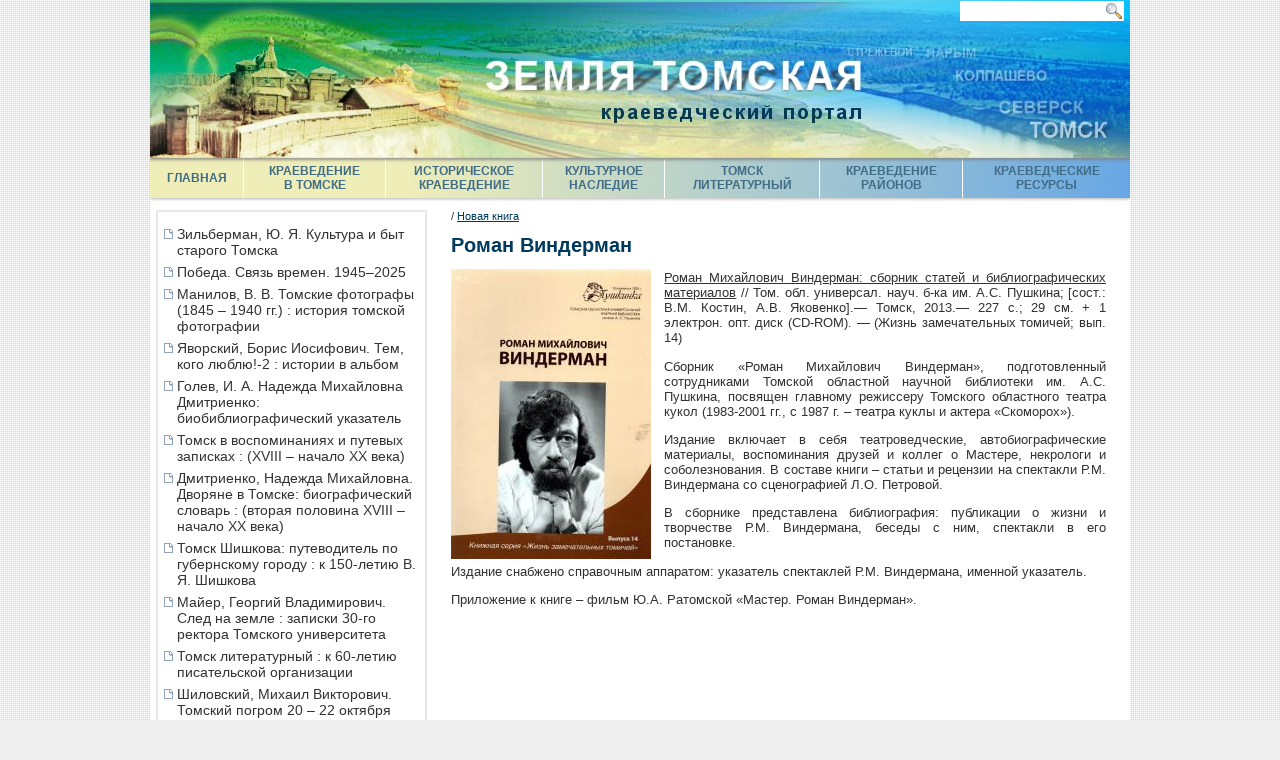

--- FILE ---
content_type: text/html; charset=UTF-8
request_url: https://kraeved.lib.tomsk.ru/page/1714/
body_size: 8487
content:
<!DOCTYPE html>
<html>
<head>
<meta http-equiv="Content-Type" content="text/html; charset=UTF-8">
<title>Роман Виндерман</title>

<!--
<script type="text/javascript" src="/js/jquery.js"></script>
<script type="text/javascript" src="/js/json2.js"></script>
-->
<script type="text/javascript">

</script>
<style type="text/css"> * {font-family: Arial, Helvetica, sans-serif;font-size:10pt;color:#333;}html, body { margin:0px;padding:0px;height:100%;}html { overflow-y: scroll; }body { text-align:center; background:#eee url(/images/s1/bodybg01.png);}h1 { color:#003b5e; }h2 { color:#003b5e; }h3 { color:#003b5e; }#Wrapper {position: relative;width:980px;text-align:left;margin:0px auto;min-height: 100%;height: auto !important;height: 100%;background:#fff;/*background:#fff url(/images/s1/leftbg01.png) repeat-y; */overflow:hidden;}#ContainerHead {position:relative;height:158px;background:#999;}#ContainerContent {padding-bottom:80px;/*background:#fff;*/}#ContainerFooter {display:block;}.footer-container {display:block;box-sizing:border-box;background:url(/images/s1/menubg01.png) no-repeat;width:100%;position:absolute;bottom:0px !important;bottom: -1px; /* For Certain IE widths */ext-align:center;}.footer-link {text-decoration:none;}.footer-link:hover {text-decoration:underline;}.footer-counter {display:inline-block;margin-top:8px;width:88px;height:31px;}#HMenu {position:relative;height:40px;/*background:#666;*/background:url(/images/s1/menubg01.png) no-repeat;    box-shadow: 0px 1px  3px rgba(0,0,0,0.3);    -moz-box-shadow: 0px 1px 3px rgba(0,0,0,0.3);    -webkit-box-shadow: 0px 1px 3px rgba(0,0,0,0.3);}#LeftBar {width:276px;padding:12px;padding-left:1px;float:left;/*background:#fcc;*/min-height:200px;height:auto !important;_height:200px;}#LeftBar a {display:block;font-size:105%;text-decoration:none;padding:2px 2px;margin-bottom:2px;}#LeftBar a:hover {/*background:#eee;*/background:url(/images/s1/leftbg01.png) repeat-y;}#LeftBar .MenuBlock {/*background:#fff url(/images/s1/leftblockbg01.png) no-repeat;*//*padding:12px 6px;*//*border:1px solid #d2d1ae;  /*#C8C7A6; #EEECC4;*/margin-bottom:8px;margin-left:5px;border:2px solid #e6e7ec;}#LeftBar .LeftBlock {/*background:#fff url(/images/s1/leftblockbg01.png) no-repeat;*/padding:12px 6px;/*border:1px solid #d2d1ae;  /*#C8C7A6; #EEECC4;*/margin-bottom:8px;margin-left:5px;border:2px solid #e6e7ec;}#LeftBar .LeftBlockBottom {/*background:#fff url(/images/s1/leftblockbottom01.png) no-repeat;*/font-size:0px;height:6px;}#MiddleBar {float:left;background:#fff;min-height:200px;/*border-left:1px dashed #999;*/}#MiddleBar h1 { font-size:150%; margin:12px 0px; padding:0px;}#MiddleBar h2 { font-size:130%; margin:12px 0px; padding:0px;}#MiddleBar h2 a { font-size:100%; text-decoration:none;color:#003b5e;}#MiddleBar h2 a:hover { text-decoration:underline;}#MiddleBar h3 { font-size:110%; margin:12px 0px; padding:0px;}#MiddleBar h3 a { font-size:100%; text-decoration:none;color:#003b5e;}#MiddleBar h3 a:hover { text-decoration:underline;}#MiddleBar.CC2 { width:655px; padding:12px; border-right:none; }#MiddleBar.CC3 { width:354px; padding:12px; border-right:1px dashed #999; }#MiddleBar fieldset.MoreInfo {border:1px solid #ebe9c2;/*#d2d1ae;*/ padding:8px 12px; margin-bottom:2em;}#MiddleBar fieldset.MoreInfo legend {}#MiddleBar fieldset.MoreInfo a {text-decoration:none;}#MiddleBar fieldset.MoreInfo a:hover {text-decoration:underline;}.ReturnPath { font-size:11px; }.ReturnPath * { font-size:11px; }.ReturnPath a { color:#003B5E; } #RightBar {width:300px;float:right;background:#ccf;min-height:200px;}#HMenu table { border-collapse:collapse; }/* border-right:1px solid #ccc; */#HMenu td { text-align:center; color:#ccc; font-weight:bold; font-size:9pt; }#HMenu a { color:#406c86; text-decoration:none; font-size:9pt; display:block; width:100%; }#HMenu a:hover { color:#003b5e; }#HMenu td.Spacer { width:1px; background:url(/images/s1/vlnbg01.png) no-repeat; }/* */p.Cite1 { text-align:right; }a.VMenu { display:block; }dl.VMenu {margin:0px;}dl.VMenu dl {margin:0px; padding:0px; }dl.VMenu dt {zoom:1; position:relative;background: url(/images/s1/bl02.gif) no-repeat 0px 5px;padding-left: 11px;}dl.VMenu dt.Current {background: url(/images/s1/bl03.gif) no-repeat 0px 5px;padding-left: 11px;}dl.VMenu dd {margin-left:1.3em;}/*a.LV0 { }a.LV1 { margin-left:1em; }a.LV2 { margin-left:2em; }a.LV3 { margin-left:3em; }*//* */.Gallery1 { }.Gallery1 img { border:1px solid #666; }.Gallery1 td.Image {width:190px;height:180px;text-align:center;vertical-align:middle;background:#eee;}.Gallery1 td.Image.Empty {background:none;}.Gallery1 td.Description {width:190px;border-top:1px dashed #fff;padding:6px 3px;text-align:center;background:#eee;font-size:11px;}.Gallery1 td.Description.Empty {background:none;}.Gallery1 .RowSpacer {height:21px;}.Gallery1 .ColSpacer {width:12px;}#SBar {position:absolute;left:810px;top:1px;padding:0px 2px;background:#fff;height:20px;width:160px;}#SBar input {border-width:0px;font-size:11px;width:140px;height:16px;outline-style:none;padding:2px;}/* imgviewer01.02.js */#ImgVCont {padding:12px;background:url(/images/PageLoader32.gif) no-repeat 50% 50%;overflow:hidden;border:1px solid #eee;box-shadow: 2px 2px 12px rgba(0,0,0,0.3);-moz-box-shadow: 2px 2px 12px rgba(0,0,0,0.3);-webkit-box-shadow: 2px 2px 12px rgba(0,0,0,0.3);    -moz-border-radius: 5px;    -webkit-border-radius: 5px;    border-radius: 5px;}#ImgVCont.Fin {overflow:visible;}#ImgVCont #ImgVImage {position:relative;display:none;}#ImgVCont #ImgVCloseBt {position:absolute;top:-8px;right:-8px;width:32px;height:32px;background:url(/images/imgviewer01-02-bt.png) no-repeat 0px -36px;cursor:pointer;/*display:none;*/}#ImgVCont #ImgVCloseBt:hover {background:url(/images/imgviewer01-02-bt.png) no-repeat 0px -72px;}/*#ImgVCont:hover #ImgVCloseBt {display:block;}*/#GoTop {position:fixed;right:18px;bottom:36px;width:48px;height:48px;background:#5494d1 url(/images/ic_arrow_drop_up_black_36dp.png) no-repeat 50% 50%;border-radius:20%;box-shadow:0px 1px 6px 1px rgba(0,0,0,0.3);display:none;cursor:pointer;z-index:1;}#GoTop:hover {background:#5494d1 url(/images/ic_arrow_drop_up_white_36dp.png) no-repeat 50% 50%;}</style><style type="text/css"></style>
<script type="text/javascript" src="//addons.lib.tomsk.ru/sst/jquery/jquery-1.8.3.min.js"></script>
<script type="text/javascript" src="/js/json2.js"></script>
<script type="text/javascript" src="//addons.lib.tomsk.ru/sst/InternalLoader/1.0/InternalLoader.js"></script>

<meta name="sputnik-verification" content="JbEjf9QfPu92cQjV">
<script type="text/javascript"> 
	
	// Спутник - счётчик для сайта
	(function(d, t, p) {
           var j = d.createElement(t); j.async = true; j.type = "text/javascript";
           j.src = ("https:" == p ? "https:" : "http:") + "//stat.sputnik.ru/cnt.js";
           var s = d.getElementsByTagName(t)[0]; s.parentNode.insertBefore(j, s);
       })(document, "script", document.location.protocol);
       

</script><script type="text/javascript"> 
$(document).ready(function(){
	initSearchBar();
	prepVMenu();
});
function initSearchBar() {
	$('#SBar').css({opacity:0.3}).mouseover(function() { $('#SStr').focus(); } );
	$('#SBar *').mouseover(function() { $('#SStr').focus(); } );
	$('#SBar input').css({opacity:0});
	$('#SBar img').css({opacity:0.5}).click(function() { $(this).parent('form').submit(); } );
	$('#SStr').focus(function() { $('#SBar').css({opacity:0.7}); $('#SBar input').css({opacity:1}); });
	$('#SStr').blur(function() { $('#SBar').css({opacity:0.3}); $('#SBar input').css({opacity:0}); });
	$('#SStr').blur();
}
function prepVMenu() {
	var re = new RegExp('^http://', 'i');
	$('#LeftBar a').each(function(){
		var href = $(this).attr('href');
		if (href == window.location.pathname) {
			$(this).css({color:'#000'});
			$(this).parent('dt').addClass('Current');
		}
		if (re.test(href)) $(this).attr('target', '_blank');
	}) ;
	$('.LeftBlock').each(function(){
		var mb = $(this).css('margin-bottom');
		$(this).css({marginBottom:0});
		$('<div class="LeftBlockBottom"/>').insertAfter(this).css({marginBottom:mb});
	});
}

$(window).load(function(){
	$('#GoTop').click(function(){
		$('html, body').animate({scrollTop:0});
	});
	$(window).scroll(function(){
		var st = $(document).scrollTop();
		var gt = $('#GoTop');
		if (st > $(window).height()/3) {
			if (!gt.hasClass('go-top-is-visible')) {
				gt.addClass('go-top-is-visible').fadeIn();
			}
		} else {
			if (gt.hasClass('go-top-is-visible')) {
				gt.removeClass('go-top-is-visible').fadeOut();
			}
		}
	});
});
</script><script type="text/javascript"> 
document.write(unescape("%3Cscript src='/stat_/' type='text/javascript'%3E%3C/script%3E"));
</script><script type="text/javascript">
/* GA */
  var _gaq = _gaq || [];
  _gaq.push(['_setAccount', 'UA-38335494-1']);
  _gaq.push(['_setDomainName', 'lib.tomsk.ru']);
  _gaq.push(['_trackPageview']);

  (function() {
    var ga = document.createElement('script'); ga.type = 'text/javascript'; ga.async = true;
    ga.src = ('https:' == document.location.protocol ? 'https://ssl' : 'http://www') + '.google-analytics.com/ga.js';
    var s = document.getElementsByTagName('script')[0]; s.parentNode.insertBefore(ga, s);
  })();
</script></head>
<body><div id="Wrapper">
	<div id="ContainerHead">
		<img src="/images/s1/topimg01.jpg" width="980" height="158">
		<div id="SBar">
			<form action="/search/" style="margin:0px;padding:0px;">
			<input id="SStr" name="wa">
			<img style="position:absolute;top:2px;right:2px;" src="/images/s1/find01.gif">
			</form>
		</div>
	</div>
	<div id="ContainerContent">
		<div id="HMenu"><table border="0" cellpadding="0" cellspacing="0" style="width:100%;height:100%">
<tr>
	<td><a href="/">ГЛАВНАЯ</a></td>
	<td class="Spacer"><br></td>
	<td><a href="/page/5/">КРАЕВЕДЕНИЕ<br>В ТОМСКЕ</a></td>
	<td class="Spacer"><br></td>
	<td><a href="/page/9/">ИСТОРИЧЕСКОЕ<br>КРАЕВЕДЕНИЕ</a></td>
	<td class="Spacer"><br></td>
	<td><a href="/page/13/">КУЛЬТУРНОЕ<br>НАСЛЕДИЕ</a></td>
	<td class="Spacer"><br></td>
	<td><a href="/page/14/">ТОМСК<br>ЛИТЕРАТУРНЫЙ</a></td>
	<td class="Spacer"><br></td>
	<td><a href="/page/15/">КРАЕВЕДЕНИЕ<br>РАЙОНОВ</a></td>
	<td class="Spacer"><br></td>
	<td><a href="/page/16/">КРАЕВЕДЧЕСКИЕ<br>РЕСУРСЫ</a></td>
</tr>
</table></div>
		
			<div id="ContentBG">
				<div id="LeftBar">
					<div class="MenuBlock">
						<div style="padding:12px 6px;"> 
						
						
						
						
						
						
						
						
						
						
						<dl class="VMenu"><dt><a class="VMenu" href="/page/5044/">Зильберман, Ю. Я. Культура и быт старого Томска</a></dt><dt><a class="VMenu" href="/page/4852/">Победа. Связь времен. 1945–2025</a></dt><dt><a class="VMenu" href="/page/4640/">Манилов, В. В. Томские фотографы (1845 – 1940 гг.) : история томской фотографии</a></dt><dt><a class="VMenu" href="/page/4488/">Яворский, Борис Иосифович. Тем, кого люблю!-2 : истории в альбом</a></dt><dt><a class="VMenu" href="/page/4399/">Голев, И. А. Надежда Михайловна Дмитриенко: биобиблиографический указатель</a></dt><dt><a class="VMenu" href="/page/4223/">Томск в воспоминаниях и путевых записках : (XVIII – начало XX века)</a></dt><dt><a class="VMenu" href="/page/4185/">Дмитриенко, Надежда Михайловна. Дворяне в Томске: биографический словарь : (вторая половина XVIII – начало XX века)</a></dt><dt><a class="VMenu" href="/page/4126/">Томск Шишкова: путеводитель по губернскому городу : к 150-летию В. Я. Шишкова</a></dt><dt><a class="VMenu" href="/page/3985/">Майер, Георгий Владимирович. След на земле : записки 30-го ректора Томского университета</a></dt><dt><a class="VMenu" href="/page/3970/">Томск литературный : к 60-летию писательской организации</a></dt><dt><a class="VMenu" href="/page/3877/">Шиловский, Михаил Викторович. Томский погром 20 – 22 октября 1905 г.: хроника, комментарий, интерпретация</a></dt><dt><a class="VMenu" href="/page/3791/">Томский литературный некрополь</a></dt><dt><a class="VMenu" href="/page/3752/">Каленова, Т. А. Костры на снегу: повесть</a></dt><dt><a class="VMenu" href="/page/3732/">«Хроника томских селений» (по материалам этнографических экспедиций П. Е. Бардиной)</a></dt><dt><a class="VMenu" href="/page/3562/">Яворский, Михаил Иосифович. Электрический разряд : об электрификации Томской области, энергосбережении и не только</a></dt><dt><a class="VMenu" href="/page/3545/">Иннокентий Смоктуновский. Без грима : книга воспоминаний</a></dt><dt><a class="VMenu" href="/page/3513/">Дуткина, Вера Александровна. Эвенки Верхнекетья: историко-этнографический очерк</a></dt><dt><a class="VMenu" href="/page/3511/">Жеребина, Татьяна Владимировна. Сибирский шаманизм : этнокультурный атлас</a></dt><dt><a class="VMenu" href="/page/3481/">Людмила Ивановна Шерстова : биобиблиографический указатель</a></dt><dt><a class="VMenu" href="/page/3447/">Ружинская, И. Н. Актерская мастерская</a></dt><dt><a class="VMenu" href="/page/3442/">Плешаков, В. Деревянные наличники: культурный код Томска</a></dt><dt><a class="VMenu" href="/page/3399/">Параллели: акварель, живопись, графика, разное: учебное пособие</a></dt><dt><a class="VMenu" href="/page/3365/">Томск космический: 90-летию Н. Н. Рукавишникова посвящается</a></dt><dt><a class="VMenu" href="/page/3340/">ТИСИ - ТГАСА - ТГАСУ, 1952 – 2022: сохраняем традиции, строим будущее!</a></dt><dt><a class="VMenu" href="/page/3315/">Майданюк, Э.К. «Без музыки – тоска»</a></dt><dt><a class="VMenu" href="/page/3295/">Ведущие ученые НИИ кардиологии Томского НИМЦ (1980 – 2020) : биографический словарь</a></dt><dt><a class="VMenu" href="/page/3288/">Верность делу : воспоминания об Анатолии Емельяновиче Высоцком</a></dt><dt><a class="VMenu" href="/page/3284/">Симонов, П. С. Томский инструментальный завод: история, события, люди</a></dt><dt><a class="VMenu" href="/page/3275/">Время выбрало нас</a></dt><dt><a class="VMenu" href="/page/3270/">Журналистика Томска и Томской губернии в фондах Российского государственного исторического архива и Государственного архива Томской области : справочные материалы</a></dt><dt><a class="VMenu" href="/page/3260/">Областное государственное унитарное предприятие «Бакчарское» : каталог сортов плодовых, ягодных и цветочно-декоративных культур</a></dt><dt><a class="VMenu" href="/page/3258/">Секреты селькупской еды</a></dt><dt><a class="VMenu" href="/page/3254/">Наш Юрий Кузьмич: легенда томской политики</a></dt><dt><a class="VMenu" href="/page/3252/">История движения студенческих отрядов Томской области: фотоальбом</a></dt><dt><a class="VMenu" href="/page/3238/">Люди государевы</a></dt><dt><a class="VMenu" href="/page/3233/"> Воспоминания о селе Богородское и моей жизни</a></dt><dt><a class="VMenu" href="/page/3227/">Обские напевы селькупов Нарымского края</a></dt><dt><a class="VMenu" href="/page/3225/">Академическая медицинская наука в Томске</a></dt><dt><a class="VMenu" href="/page/3220/">Жизнь замечательных ученых города Томска</a></dt><dt><a class="VMenu" href="/page/3212/">Я пишу тебе с войны: фронтовые письма и документы: сборник документов и материалов</a></dt><dt><a class="VMenu" href="/page/3205/">Первая публичная библиотека  Западной Сибири</a></dt><dt><a class="VMenu" href="/page/3190/">Белое пятно</a></dt><dt><a class="VMenu" href="/page/3180/">Архивное наследие Сибири</a></dt><dt><a class="VMenu" href="/page/3173/">Керсновская. Сколько стоит человек</a></dt><dt><a class="VMenu" href="/page/3162/">Я решила идти за Тобой!: жизнеописание новомученицы Татианы Гримблит</a></dt><dt><a class="VMenu" href="/page/3155/"> Не-Крестовский, Томские трущобы</a></dt><dt><a class="VMenu" href="/page/3150/">Сибирь. Монголия. Китай. Тибет: путешествия длиною в жизнь</a></dt><dt><a class="VMenu" href="/page/3052/">«Не гаснет памяти огонь...». Эдуард Викторович Стойлов: биобиблиографический сборник</a></dt><dt><a class="VMenu" href="/page/3039/">Живая память Победы</a></dt><dt><a class="VMenu" href="/page/3033/">В лесу родилась елочка</a></dt><dt><a class="VMenu" href="/page/3023/">Стрежевой. Время первых</a></dt><dt><a class="VMenu" href="/page/2995/">Северск: страницы истории: 70-летию города посвящается</a></dt><dt><a class="VMenu" href="/page/2984/">Союз художников России</a></dt><dt><a class="VMenu" href="/page/2965/">Из наследия сибирского чиновника А.М. Горохова</a></dt><dt><a class="VMenu" href="/page/2917/">Ермаки-Кучумы</a></dt><dt><a class="VMenu" href="/page/2874/">Праздник топора</a></dt><dt><a class="VMenu" href="/page/2854/">Петр Иванович Макушин: новый взгляд на легенду </a></dt><dt><a class="VMenu" href="/page/2820/">Век с любимой газетой</a></dt><dt><a class="VMenu" href="/page/2726/">Томская книга - 2016: библиографический указатель</a></dt><dt><a class="VMenu" href="/page/2715/">Дмитриенко, Н.М. В Томске в 1917 году</a></dt><dt><a class="VMenu" href="/page/2686/">Архитектура деревянных доходных домов Томска</a></dt><dt><a class="VMenu" href="/page/2664/">Хроника литературной жизни Томской области</a></dt><dt><a class="VMenu" href="/page/2655/">Нарымское Приобье</a></dt><dt><a class="VMenu" href="/page/2642/">19-я Гвардейская дивизия</a></dt><dt><a class="VMenu" href="/page/2610/">История Томска</a></dt><dt><a class="VMenu" href="/page/2580/">Тамара Александровна Каленова: биобиблиографический указатель</a></dt><dt><a class="VMenu" href="/page/2513/">Виль Владимирович Липатов : (1927-1979): биобиблиографический указатель</a></dt><dt><a class="VMenu" href="/page/2493/">Книжная серия «Томская классика»</a></dt><dt><a class="VMenu" href="/page/2468/">Педагогика вожатого Пирожкова: из истории Томского городского пионерского штаба (1969-1989)</a></dt><dt><a class="VMenu" href="/page/2379/">От Кяхты до Кульджи</a></dt><dt><a class="VMenu" href="/page/2360/">Томск летописный</a></dt><dt><a class="VMenu" href="/page/2338/">По дороге в изумрудный город: томские истории</a></dt><dt><a class="VMenu" href="/page/2327/">Сибирское купечество: истоки, деятельность, наследие</a></dt><dt><a class="VMenu" href="/page/2303/">Сады и парки Томска</a></dt><dt><a class="VMenu" href="/page/2269/">Книжная культура Томска (XIX - начало XX в.)</a></dt><dt><a class="VMenu" href="/page/2265/">Планета-целина</a></dt><dt><a class="VMenu" href="/page/2254/">Долгоруков</a></dt><dt><a class="VMenu" href="/page/2238/">День освобождения Сибири</a></dt><dt><a class="VMenu" href="/page/1736/">Красная книга Томской области</a></dt><dt><a class="VMenu" href="/page/1727/">Пятая стихия бытия</a></dt><dt><a class="VMenu" href="/page/1714/">Роман Виндерман</a></dt><dt><a class="VMenu" href="/page/1698/">Очерки по истории Средней Сибири XVII-XVIII столетий</a></dt><dt><a class="VMenu" href="/page/1689/">СИБИРЬ</a></dt><dt><a class="VMenu" href="/page/1669/">Пространство Северного Казахстана и Сибири в исторической ретроспективе XVIII в.</a></dt><dt><a class="VMenu" href="/page/1649/">Томские музеи</a></dt><dt><a class="VMenu" href="/page/1637/">И грянет марш</a></dt><dt><a class="VMenu" href="/page/1619/">На столе и вокруг него</a></dt><dt><a class="VMenu" href="/page/1613/">Томская книга - 2011</a></dt><dt><a class="VMenu" href="/page/1600/">Большой энциклопедический словарь Сибири и Дальнего Востока</a></dt><dt><a class="VMenu" href="/page/1574/">Летопись томского спорта</a></dt><dt><a class="VMenu" href="/page/1572/">Журналистика города Томска (XIX - начало XX века)</a></dt><dt><a class="VMenu" href="/page/1551/">Томск в годы революции и гражданской войны</a></dt><dt><a class="VMenu" href="/page/1532/">Галина Николаева</a></dt><dt><a class="VMenu" href="/page/1517/">Повременная печать Сибири</a></dt><dt><a class="VMenu" href="/page/1473/">Краеведческая периодика России</a></dt></dl>
						
						</div>
						<div class="LeftBlockBottom"></div>
					</div>
				</div>
				<div id="MiddleBar" class="CC2">
					<div class="ReturnPath">/ <a href="/page/1472/">Новая книга</a></div>
				

<style type="text/css">p {text-align:justify}</style>

<h1>Роман Виндерман</h1>

<script type="text/javascript" src="/js/imgviewer01.02.js"></script><a href="/images2/1715_vinderman1.jpg" class="ImgLink_"><img src="/mimg/w200/1715_vinderman1.jpg" id="1715" style="float:left;margin-right:1em" /></a>

<p><a href="http://elib.tomsk.ru/purl/1-6273/" target="blank">Роман Михайлович Виндерман: сборник статей и библиографических материалов</a> // Том. обл. универсал. науч. б-ка им. А.С. Пушкина; [сост.: В.М. Костин, А.В. Яковенко].— Томск, 2013.— 227 с.; 29 см. + 1 электрон. опт. диск (CD-ROM). — (Жизнь замечательных томичей; вып. 14) </p>

<p>Сборник «Роман Михайлович Виндерман», подготовленный сотрудниками Томской областной научной библиотеки им. А.С. Пушкина, посвящен главному режиссеру Томского областного театра кукол (1983-2001 гг., с 1987 г. – театра куклы и актера «Скоморох»).</p>

<p>Издание включает в себя театроведческие, автобиографические материалы, воспоминания друзей и коллег о Мастере, некрологи и соболезнования. В составе книги – статьи и рецензии на спектакли Р.М. Виндермана со сценографией Л.О. Петровой. </p>

<p>В сборнике представлена библиография: публикации о жизни и творчестве Р.М. Виндермана, беседы с ним, спектакли в его постановке.</p>

<p>Издание снабжено справочным аппаратом: указатель спектаклей Р.М. Виндермана, именной указатель.</p>

<p>Приложение к книге – фильм Ю.А. Ратомской «Мастер. Роман Виндерман».</p>



</div>
				<div style="clear:both;font-size:0px;height:0px"></div>
			</div>
		
		
		
	</div>
	<div id="ContainerFooter" class="footer-container">
		<div>© <a class="footer-link" href="http://www.lib.tomsk.ru/" target="_blank">Томская областная универсальная научная библиотека имени А.С. Пушкина</a></div>
		<div class="footer-counter">
		
		<a href="https://metrika.yandex.ru/stat/?id=38007240&amp;from=informer" target="_blank" rel="nofollow"><img src="https://informer.yandex.ru/informer/38007240/3_1_FFFFFFFF_EFEFEFFF_0_pageviews" style="width:88px; height:31px; border:0;" alt="Яндекс.Метрика" title="Яндекс.Метрика: данные за сегодня (просмотры, визиты и уникальные посетители)" onclick="try{Ya.Metrika.informer({i:this,id:38007240,lang:'ru'});return false}catch(e){}"></a>
		
		</div>	
	</div>
	<div id="GoTop"></div>
</div>

<script src="https://culturaltracking.ru/static/js/spxl.js" data-pixel-id="4329"></script>



<script type="text/javascript">
   (function(m,e,t,r,i,k,a){m[i]=m[i]||function(){(m[i].a=m[i].a||[]).push(arguments)};
   m[i].l=1*new Date();k=e.createElement(t),a=e.getElementsByTagName(t)[0],k.async=1,k.src=r,a.parentNode.insertBefore(k,a)})
   (window, document, "script", "https://mc.yandex.ru/metrika/tag.js", "ym");

   ym(38007240, "init", {
        clickmap:true,
        trackLinks:true,
        accurateTrackBounce:true,
        webvisor:true
   });
</script>

<noscript><div><img src="https://mc.yandex.ru/watch/38007240" style="position:absolute; left:-9999px;" alt=""></div></noscript>
</body>
</html>


--- FILE ---
content_type: text/javascript
request_url: https://kraeved.lib.tomsk.ru/js/imgviewer01.02.js
body_size: 697
content:

var imgviewer = {
	add_shield: function () {
		$('<div id="Shield"/>').appendTo(document.body).css({
			position:'fixed',
			left:0,
			top:0,
			width:'100%',
			height: '100%', //$(document).height(),
			background: '#000',
			display:'none',
			opacity: 0.7
		});
	},
	init: function () {
		$(document).on('click', 'a.ImgLink_', $.proxy(function(e){
			var ethis = $(e.currentTarget);
			var imgurl = ethis.attr('href');
			this.add_shield();
			$('#ImgVCont').remove();
			var thumb = $('img:first', ethis);
			var icont = $('<div id="ImgVCont"/>').appendTo(document.body).css({
				position:'fixed',
				left: thumb.offset().left,
				top: thumb.offset().top - $(document).scrollTop(),
				width: thumb.width() - $(document).scrollLeft(),
				height: thumb.height()
			});
			$('<img id="ImgVImage" src="'+imgurl+'"/>').appendTo(icont)
			.load(function(){
				$('#Shield').css({display:'block'});
				var cthis = $(this);
				var iw = cthis.width();
				var ih = cthis.height();
				var ww = 960;
				var wh = $(window).height();
				var cont = $(this).closest('div#ImgVCont');
				cthis.css({
					width:'100%',
					display:'inline'
				});
				cont.css({
					background:'#fff',
				});
				var w = iw + 26;
				if (w > ww) w = ww - 26;
				var k = iw / ih;
				var h = w / k;
				if (h + 38 > wh) h = wh - 38;
				w = h * k;
				cont.animate({
					width:w,
					height:h,
					top:12,
					left: ($(window).width() - w - 26) / 2
				});
				cont.addClass('Fin');
			});
			$('<div id="ImgVCloseBt" title="Закрыть"/>').appendTo(icont)
			.click(function(){
				$(this).closest('#ImgVCont').fadeOut(function(){$(this).remove();});
				$('#Shield').remove();
			});
			return false
		}, this));
		$(document).on('click', '#ImgVCont', function(){
			$(this).fadeOut(function(){$(this).remove();});
			$('#Shield').remove();
		});
	}
}

$(document).ready(function(){
	imgviewer.init.call(imgviewer);
});


